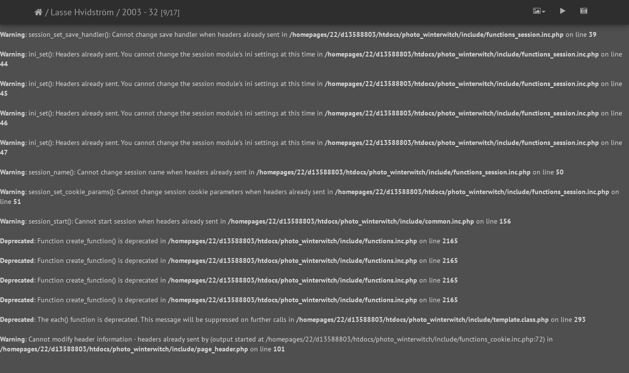

--- FILE ---
content_type: text/html; charset=UTF-8
request_url: http://photo.winterwitch.de/picture.php?/6544/category/94
body_size: 11020
content:
<br />
<b>Deprecated</b>:  Array and string offset access syntax with curly braces is deprecated in <b>/homepages/22/d13588803/htdocs/photo_winterwitch/include/functions_cookie.inc.php</b> on line <b>72</b><br />
<br />
<b>Warning</b>:  session_set_save_handler(): Cannot change save handler when headers already sent in <b>/homepages/22/d13588803/htdocs/photo_winterwitch/include/functions_session.inc.php</b> on line <b>39</b><br />
<br />
<b>Warning</b>:  ini_set(): Headers already sent. You cannot change the session module's ini settings at this time in <b>/homepages/22/d13588803/htdocs/photo_winterwitch/include/functions_session.inc.php</b> on line <b>44</b><br />
<br />
<b>Warning</b>:  ini_set(): Headers already sent. You cannot change the session module's ini settings at this time in <b>/homepages/22/d13588803/htdocs/photo_winterwitch/include/functions_session.inc.php</b> on line <b>45</b><br />
<br />
<b>Warning</b>:  ini_set(): Headers already sent. You cannot change the session module's ini settings at this time in <b>/homepages/22/d13588803/htdocs/photo_winterwitch/include/functions_session.inc.php</b> on line <b>46</b><br />
<br />
<b>Warning</b>:  ini_set(): Headers already sent. You cannot change the session module's ini settings at this time in <b>/homepages/22/d13588803/htdocs/photo_winterwitch/include/functions_session.inc.php</b> on line <b>47</b><br />
<br />
<b>Warning</b>:  session_name(): Cannot change session name when headers already sent in <b>/homepages/22/d13588803/htdocs/photo_winterwitch/include/functions_session.inc.php</b> on line <b>50</b><br />
<br />
<b>Warning</b>:  session_set_cookie_params(): Cannot change session cookie parameters when headers already sent in <b>/homepages/22/d13588803/htdocs/photo_winterwitch/include/functions_session.inc.php</b> on line <b>51</b><br />
<br />
<b>Warning</b>:  session_start(): Cannot start session when headers already sent in <b>/homepages/22/d13588803/htdocs/photo_winterwitch/include/common.inc.php</b> on line <b>156</b><br />
<br />
<b>Deprecated</b>:  Function create_function() is deprecated in <b>/homepages/22/d13588803/htdocs/photo_winterwitch/include/functions.inc.php</b> on line <b>2165</b><br />
<br />
<b>Deprecated</b>:  Function create_function() is deprecated in <b>/homepages/22/d13588803/htdocs/photo_winterwitch/include/functions.inc.php</b> on line <b>2165</b><br />
<br />
<b>Deprecated</b>:  Function create_function() is deprecated in <b>/homepages/22/d13588803/htdocs/photo_winterwitch/include/functions.inc.php</b> on line <b>2165</b><br />
<br />
<b>Deprecated</b>:  Function create_function() is deprecated in <b>/homepages/22/d13588803/htdocs/photo_winterwitch/include/functions.inc.php</b> on line <b>2165</b><br />
<br />
<b>Deprecated</b>:  The each() function is deprecated. This message will be suppressed on further calls in <b>/homepages/22/d13588803/htdocs/photo_winterwitch/include/template.class.php</b> on line <b>293</b><br />
<br />
<b>Warning</b>:  Cannot modify header information - headers already sent by (output started at /homepages/22/d13588803/htdocs/photo_winterwitch/include/functions_cookie.inc.php:72) in <b>/homepages/22/d13588803/htdocs/photo_winterwitch/include/page_header.php</b> on line <b>101</b><br />
<!DOCTYPE html>
<html lang="de" dir="ltr">
<head>
    <meta http-equiv="Content-Type" content="text/html; charset=utf-8">
    <meta name="generator" content="Piwigo (aka PWG), see piwigo.org">
    <meta name="viewport" content="width=device-width, initial-scale=1.0, maximum-scale=1.0">
    <meta name="mobile-web-app-capable" content="yes">
    <meta name="apple-mobile-web-app-capable" content="yes">
    <meta name="apple-mobile-web-app-status-bar-style" content="black-translucent">
    <meta http-equiv="X-UA-Compatible" content="IE=edge">
    <meta name="keywords" content="2003, Cat: Lasse, Cats, Neckargemünd">
    <meta name="description" content="Lasse, total entspannt.... - 2003 - 32.JPG">

    <title>2003 - 32 | Winterwitch's Photos</title>
    <link rel="shortcut icon" type="image/x-icon" href="themes/default/icon/favicon.ico">
    <link rel="icon" sizes="192x192" href="themes/bootstrapdefault/img/logo.png">
    <link rel="apple-touch-icon" sizes="192x192" href="themes/bootstrapdefault/img/logo.png">
    <link rel="start" title="Startseite" href="/" >
    <link rel="search" title="Suchen" href="search.php">
    <link rel="first" title="Erste Seite" href="picture.php?/6556/category/94">
    <link rel="prev" title="Zurück" href="picture.php?/6545/category/94">
    <link rel="next" title="Vorwärts" href="picture.php?/6543/category/94">
    <link rel="last" title="Letzte Seite" href="picture.php?/6513/category/94">
    <link rel="up" title="Vorschaubilder" href="index.php?/category/94">
    <link rel="canonical" href="picture.php?/6544">

<link rel="stylesheet" type="text/css" href="_data/combined/ccnvvs.css">
</head>

<body id="thePicturePage">
    <div id="the_page">














<!-- End of header.tpl -->
<!-- Start of picture.tpl -->



<div id="navmenu-contextual" class="navmenu navmenu-default navmenu-fixed-right offcanvas" role="navigation">
    <ul class="nav navmenu-nav"></ul>
</div>
    <nav class="navbar navbar-default navbar-fixed-top navbar-contextual">
        <div class="container">
            <div class="navbar-header">
                <button type="button" class="navbar-toggle" data-toggle="offcanvas" data-target="#navmenu-contextual">
                    <span class="sr-only">Toggle navigation</span>
                    <span class="icon-bar"></span>
                    <span class="icon-bar"></span>
                    <span class="icon-bar"></span>
                </button>
                <div class="navbar-brand"><a href="/" title="Startseite"><i class="fa fa-home" aria-hidden="true"></i></a >  / <a href="index.php?/category/94">Lasse Hvidstr&ouml;m</a> / <a href>2003 - 32</a> <small>[9/17]</small></div>
            </div>
            <div class="navbar-right navbar-collapse collapse">
                <ul class="nav navbar-nav">

        <li class="dropdown">
            <a href="#" class="dropdown-toggle" data-toggle="dropdown" title="Bildgrößen">
              <i class="fa fa-picture-o" aria-hidden="true"></i><span class="caret"></span>
            </a>
            <ul class="dropdown-menu" role="menu">
                <li id="derivative2small" class="derivative-li">
                    <a href="javascript:changeImgSrc('i.php?/upload/2017/03/30/20170330165640-49fbe563-2s.jpg','2small','2small')" rel="nofollow">
                                winzig<span class="derivativeSizeDetails"> (240 x 180)</span>
                    </a>
                </li>
                <li id="derivativexsmall" class="derivative-li">
                    <a href="javascript:changeImgSrc('i.php?/upload/2017/03/30/20170330165640-49fbe563-xs.jpg','xsmall','xsmall')" rel="nofollow">
                                ziemlich klein<span class="derivativeSizeDetails"> (432 x 324)</span>
                    </a>
                </li>
                <li id="derivativesmall" class="derivative-li">
                    <a href="javascript:changeImgSrc('i.php?/upload/2017/03/30/20170330165640-49fbe563-sm.jpg','small','small')" rel="nofollow">
                                klein<span class="derivativeSizeDetails"> (576 x 432)</span>
                    </a>
                </li>
                <li id="derivativemedium" class="derivative-li active">
                    <a href="javascript:changeImgSrc('_data/i/upload/2017/03/30/20170330165640-49fbe563-me.jpg','medium','medium')" rel="nofollow">
                                mittel<span class="derivativeSizeDetails"> (792 x 594)</span>
                    </a>
                </li>
                <li id="derivativeOriginal" class="derivative-li">
                    <a href="javascript:changeImgSrc('./upload/2017/03/30/20170330165640-49fbe563.jpg','large','Original')" rel="nofollow">
                                Original<span class="derivativeSizeDetails"> (800 x 600)</span>
                    </a>
                </li>
            </ul>
        </li>
        <li>
            <a href="javascript:;" title="Diashow" id="startSlideshow" rel="nofollow">
                <i class="fa fa-play" aria-hidden="true"></i>
            </a>
        </li>
        <li>
            <a href="picture.php?/6544/category/94&amp;metadata" title="Metadaten anzeigen" rel="nofollow">
                <i class="fa fa-camera-retro" aria-hidden="true"></i>
            </a>
        </li>
                </ul>
            </div>
        </div>
    </nav>


<div id="content-spacer" class="container">


<div id="navigationButtons">


<a href="picture.php?/6545/category/94" title="Zurück : 2003 - 33" id="navPrevPicture" rel="prerender"> <span class="glyphicon glyphicon-chevron-left"></span><span class="glyphicon-text">Zurück</span> </a><a href="index.php?/category/94" title="Vorschaubilder"> <span class="glyphicon glyphicon-chevron-up"></span><span class="glyphicon-text">Vorschaubilder</span> </a><a href="javascript:;" title="Vollbild" id="startPhotoSwipe"> <span class="glyphicon glyphicon-resize-full"></span><span class="glyphicon-text">Vollbild</span> </a><a href="picture.php?/6543/category/94" title="Vorwärts : 2003 - 31" id="navNextPicture" rel="prerender"> <span class="glyphicon glyphicon-chevron-right"></span><span class="glyphicon-text">Vorwärts</span> </a>
</div>


</div>

<div id="theImage">
    <img src="_data/i/upload/2017/03/30/20170330165640-49fbe563-me.jpg" width="792" height="594" alt="2003 - 32.JPG" id="theMainImage" usemap="#mapmedium" title="Lasse, total entspannt....">

<map name="map2small"><area shape=rect coords="0,0,60,180" href="picture.php?/6545/category/94" title="Zurück : 2003 - 33" alt="2003 - 33"><area shape=rect coords="60,0,179,45" href="index.php?/category/94" title="Vorschaubilder" alt="Vorschaubilder"><area shape=rect coords="180,0,240,180" href="picture.php?/6543/category/94" title="Vorwärts : 2003 - 31" alt="2003 - 31"></map><map name="mapxsmall"><area shape=rect coords="0,0,108,324" href="picture.php?/6545/category/94" title="Zurück : 2003 - 33" alt="2003 - 33"><area shape=rect coords="108,0,322,81" href="index.php?/category/94" title="Vorschaubilder" alt="Vorschaubilder"><area shape=rect coords="324,0,432,324" href="picture.php?/6543/category/94" title="Vorwärts : 2003 - 31" alt="2003 - 31"></map><map name="mapsmall"><area shape=rect coords="0,0,144,432" href="picture.php?/6545/category/94" title="Zurück : 2003 - 33" alt="2003 - 33"><area shape=rect coords="144,0,429,108" href="index.php?/category/94" title="Vorschaubilder" alt="Vorschaubilder"><area shape=rect coords="433,0,576,432" href="picture.php?/6543/category/94" title="Vorwärts : 2003 - 31" alt="2003 - 31"></map><map name="mapmedium"><area shape=rect coords="0,0,198,594" href="picture.php?/6545/category/94" title="Zurück : 2003 - 33" alt="2003 - 33"><area shape=rect coords="198,0,591,148" href="index.php?/category/94" title="Vorschaubilder" alt="Vorschaubilder"><area shape=rect coords="595,0,792,594" href="picture.php?/6543/category/94" title="Vorwärts : 2003 - 31" alt="2003 - 31"></map><map name="mapOriginal"><area shape=rect coords="0,0,200,600" href="picture.php?/6545/category/94" title="Zurück : 2003 - 33" alt="2003 - 33"><area shape=rect coords="200,0,597,150" href="index.php?/category/94" title="Vorschaubilder" alt="Vorschaubilder"><area shape=rect coords="601,0,800,600" href="picture.php?/6543/category/94" title="Vorwärts : 2003 - 31" alt="2003 - 31"></map>
</div>


<div id="theImageComment" class="container">
  <div class="text-center col-lg-10 -col-md-12 col-centered">
    <section id="important-info">
        <h4 class="imageComment">Lasse, total entspannt....</h4>
    </section>
  </div>
</div>

    
<div id="theImageShareButtons" class="container">
    <section id="share">
        <a href="http://twitter.com/share?text=2003 - 32&amp;url=http://photo.winterwitch.de/picture.php?/6544/category/94"
           onclick="window.open(this.href, 'twitter-share', 'width=550,height=235');return false;" title="Share on Twitter">
            <i class="fa fa-twitter"></i>
        </a>
        <a href="https://www.facebook.com/sharer/sharer.php?u=http://photo.winterwitch.de/picture.php?/6544/category/94"
           onclick="window.open(this.href, 'facebook-share','width=580,height=296');return false;" title="Share on Facebook">
            <i class="fa fa-facebook"></i>
        </a>
        <a href="https://plus.google.com/share?url=http://photo.winterwitch.de/picture.php?/6544/category/94"
           onclick="window.open(this.href, 'google-plus-share', 'width=490,height=530');return false;" title="Share on Google+">
            <i class="fa fa-google-plus"></i>
        </a>
    </section>
</div>












<div id="theImageCarousel" class="container">
 <div class="col-lg-10 col-md-12 col-centered">
  <div id="thumbnailCarousel" class="slick-carousel">
   <div class="text-center">
      <a href="picture.php?/6556/category/94" data-index="0" data-name="2003 - 44" data-description="Lasse" data-src-xlarge="./upload/2017/03/30/20170330165730-e2ff3203.jpg" data-size-xlarge="800 x 600" data-src-large="./upload/2017/03/30/20170330165730-e2ff3203.jpg" data-size-large="800 x 600" data-src-medium="_data/i/upload/2017/03/30/20170330165730-e2ff3203-me.jpg" data-size-medium="792 x 594">
      <img data-lazy="_data/i/upload/2017/03/30/20170330165730-e2ff3203-sq.jpg" alt="2003 - 44" title="" class="img-responsive"></a>
   </div>
   <div class="text-center">
      <a href="picture.php?/6551/category/94" data-index="1" data-name="2003 - 39" data-description="" data-src-xlarge="./upload/2017/03/30/20170330165708-5de0917c.jpg" data-size-xlarge="600 x 800" data-src-large="i.php?/upload/2017/03/30/20170330165708-5de0917c-la.jpg" data-size-large="567 x 756" data-src-medium="_data/i/upload/2017/03/30/20170330165708-5de0917c-me.jpg" data-size-medium="445 x 594">
      <img data-lazy="_data/i/upload/2017/03/30/20170330165708-5de0917c-sq.jpg" alt="2003 - 39" title="" class="img-responsive"></a>
   </div>
   <div class="text-center">
      <a href="picture.php?/6550/category/94" data-index="2" data-name="2003 - 38" data-description="Lasse und Skrållan" data-src-xlarge="./upload/2017/03/30/20170330165704-772c53c1.jpg" data-size-xlarge="600 x 800" data-src-large="_data/i/upload/2017/03/30/20170330165704-772c53c1-la.jpg" data-size-large="567 x 756" data-src-medium="_data/i/upload/2017/03/30/20170330165704-772c53c1-me.jpg" data-size-medium="445 x 594">
      <img data-lazy="_data/i/upload/2017/03/30/20170330165704-772c53c1-sq.jpg" alt="2003 - 38" title="" class="img-responsive"></a>
   </div>
   <div class="text-center">
      <a href="picture.php?/6549/category/94" data-index="3" data-name="2003 - 37" data-description="" data-src-xlarge="./upload/2017/03/30/20170330165701-68b36315.jpg" data-size-xlarge="800 x 600" data-src-large="./upload/2017/03/30/20170330165701-68b36315.jpg" data-size-large="800 x 600" data-src-medium="_data/i/upload/2017/03/30/20170330165701-68b36315-me.jpg" data-size-medium="792 x 594">
      <img data-lazy="_data/i/upload/2017/03/30/20170330165701-68b36315-sq.jpg" alt="2003 - 37" title="" class="img-responsive"></a>
   </div>
   <div class="text-center">
      <a href="picture.php?/6548/category/94" data-index="4" data-name="2003 - 36" data-description="" data-src-xlarge="./upload/2017/03/30/20170330165656-1a661c78.jpg" data-size-xlarge="800 x 600" data-src-large="./upload/2017/03/30/20170330165656-1a661c78.jpg" data-size-large="800 x 600" data-src-medium="_data/i/upload/2017/03/30/20170330165656-1a661c78-me.jpg" data-size-medium="792 x 594">
      <img data-lazy="_data/i/upload/2017/03/30/20170330165656-1a661c78-sq.jpg" alt="2003 - 36" title="" class="img-responsive"></a>
   </div>
   <div class="text-center">
      <a href="picture.php?/6547/category/94" data-index="5" data-name="2003 - 35" data-description="Lasse und Smilla kuscheln - oder besser: Smilla war zu faul wegzugehen als Lasse unbedingt die Decke haben wollte. 
Smilla and Lasse cuddling - or rather, Smilla being too lazy when Lasse wanted on the blanket, too. " data-src-xlarge="./upload/2017/03/30/20170330165652-82ba12ef.jpg" data-size-xlarge="800 x 600" data-src-large="./upload/2017/03/30/20170330165652-82ba12ef.jpg" data-size-large="800 x 600" data-src-medium="_data/i/upload/2017/03/30/20170330165652-82ba12ef-me.jpg" data-size-medium="792 x 594">
      <img data-lazy="_data/i/upload/2017/03/30/20170330165652-82ba12ef-sq.jpg" alt="2003 - 35" title="" class="img-responsive"></a>
   </div>
   <div class="text-center">
      <a href="picture.php?/6546/category/94" data-index="6" data-name="2003 - 34" data-description="" data-src-xlarge="./upload/2017/03/30/20170330165647-3d30227b.jpg" data-size-xlarge="800 x 600" data-src-large="./upload/2017/03/30/20170330165647-3d30227b.jpg" data-size-large="800 x 600" data-src-medium="_data/i/upload/2017/03/30/20170330165647-3d30227b-me.jpg" data-size-medium="792 x 594">
      <img data-lazy="_data/i/upload/2017/03/30/20170330165647-3d30227b-sq.jpg" alt="2003 - 34" title="" class="img-responsive"></a>
   </div>
   <div class="text-center">
      <a href="picture.php?/6545/category/94" data-index="7" data-name="2003 - 33" data-description="" data-src-xlarge="./upload/2017/03/30/20170330165644-7f8c3586.jpg" data-size-xlarge="800 x 600" data-src-large="./upload/2017/03/30/20170330165644-7f8c3586.jpg" data-size-large="800 x 600" data-src-medium="_data/i/upload/2017/03/30/20170330165644-7f8c3586-me.jpg" data-size-medium="792 x 594">
      <img data-lazy="_data/i/upload/2017/03/30/20170330165644-7f8c3586-sq.jpg" alt="2003 - 33" title="" class="img-responsive"></a>
   </div>
   <div class="text-center thumbnail-active">
      <a id="thumbnail-active" href="picture.php?/6544/category/94" data-index="8" data-name="2003 - 32" data-description="Lasse, total entspannt...." data-src-xlarge="./upload/2017/03/30/20170330165640-49fbe563.jpg" data-size-xlarge="800 x 600" data-src-large="./upload/2017/03/30/20170330165640-49fbe563.jpg" data-size-large="800 x 600" data-src-medium="_data/i/upload/2017/03/30/20170330165640-49fbe563-me.jpg" data-size-medium="792 x 594">
      <img data-lazy="_data/i/upload/2017/03/30/20170330165640-49fbe563-sq.jpg" alt="2003 - 32" title="" class="img-responsive"></a>
   </div>
   <div class="text-center">
      <a href="picture.php?/6543/category/94" data-index="9" data-name="2003 - 31" data-description="Lasse" data-src-xlarge="./upload/2017/03/30/20170330165634-ccd52d8f.jpg" data-size-xlarge="800 x 600" data-src-large="./upload/2017/03/30/20170330165634-ccd52d8f.jpg" data-size-large="800 x 600" data-src-medium="_data/i/upload/2017/03/30/20170330165634-ccd52d8f-me.jpg" data-size-medium="792 x 594">
      <img data-lazy="_data/i/upload/2017/03/30/20170330165634-ccd52d8f-sq.jpg" alt="2003 - 31" title="" class="img-responsive"></a>
   </div>
   <div class="text-center">
      <a href="picture.php?/6521/category/94" data-index="10" data-name="2003 - 9" data-description="Lasse" data-src-xlarge="./upload/2017/03/30/20170330165510-7789f03d.jpg" data-size-xlarge="800 x 600" data-src-large="./upload/2017/03/30/20170330165510-7789f03d.jpg" data-size-large="800 x 600" data-src-medium="_data/i/upload/2017/03/30/20170330165510-7789f03d-me.jpg" data-size-medium="792 x 594">
      <img data-lazy="_data/i/upload/2017/03/30/20170330165510-7789f03d-sq.jpg" alt="2003 - 9" title="" class="img-responsive"></a>
   </div>
   <div class="text-center">
      <a href="picture.php?/6518/category/94" data-index="11" data-name="2003 - 6" data-description="Siljan + Lasse" data-src-xlarge="./upload/2017/03/30/20170330165502-fb6ba8d9.jpg" data-size-xlarge="800 x 600" data-src-large="./upload/2017/03/30/20170330165502-fb6ba8d9.jpg" data-size-large="800 x 600" data-src-medium="_data/i/upload/2017/03/30/20170330165502-fb6ba8d9-me.jpg" data-size-medium="792 x 594">
      <img data-lazy="_data/i/upload/2017/03/30/20170330165502-fb6ba8d9-sq.jpg" alt="2003 - 6" title="" class="img-responsive"></a>
   </div>
   <div class="text-center">
      <a href="picture.php?/6519/category/94" data-index="12" data-name="2003 - 7" data-description="Siljan + Lasse" data-src-xlarge="./upload/2017/03/30/20170330165505-7960941a.jpg" data-size-xlarge="600 x 800" data-src-large="i.php?/upload/2017/03/30/20170330165505-7960941a-la.jpg" data-size-large="567 x 756" data-src-medium="_data/i/upload/2017/03/30/20170330165505-7960941a-me.jpg" data-size-medium="445 x 594">
      <img data-lazy="_data/i/upload/2017/03/30/20170330165505-7960941a-sq.jpg" alt="2003 - 7" title="" class="img-responsive"></a>
   </div>
   <div class="text-center">
      <a href="picture.php?/6517/category/94" data-index="13" data-name="2003 - 5" data-description="Die Männer beim Morgenritual (Lasse war aber nur dieses eine Mal mit auf dem Balkon, solange dieser ungesichert war, und auch nur weil er kein Interesse hatte an dem was jenseits des Geländers passierte.)
The men of the house doing their morning ablutions (Lasse had been just this once on the balcony before that had been netting in, and only because he didn't show any interest at what was beyond the banister.)

" data-src-xlarge="./upload/2017/03/30/20170330165500-f27a9703.jpg" data-size-xlarge="600 x 800" data-src-large="i.php?/upload/2017/03/30/20170330165500-f27a9703-la.jpg" data-size-large="567 x 756" data-src-medium="_data/i/upload/2017/03/30/20170330165500-f27a9703-me.jpg" data-size-medium="445 x 594">
      <img data-lazy="_data/i/upload/2017/03/30/20170330165500-f27a9703-sq.jpg" alt="2003 - 5" title="" class="img-responsive"></a>
   </div>
   <div class="text-center">
      <a href="picture.php?/6515/category/94" data-index="14" data-name="2003 - 3" data-description="Lasse," data-src-xlarge="./upload/2017/03/30/20170330165456-8bf19479.jpg" data-size-xlarge="800 x 600" data-src-large="./upload/2017/03/30/20170330165456-8bf19479.jpg" data-size-large="800 x 600" data-src-medium="_data/i/upload/2017/03/30/20170330165456-8bf19479-me.jpg" data-size-medium="792 x 594">
      <img data-lazy="_data/i/upload/2017/03/30/20170330165456-8bf19479-sq.jpg" alt="2003 - 3" title="" class="img-responsive"></a>
   </div>
   <div class="text-center">
      <a href="picture.php?/6514/category/94" data-index="15" data-name="2003 - 2" data-description="Lasse" data-src-xlarge="./upload/2017/03/30/20170330165454-ce636c9d.jpg" data-size-xlarge="800 x 600" data-src-large="./upload/2017/03/30/20170330165454-ce636c9d.jpg" data-size-large="800 x 600" data-src-medium="_data/i/upload/2017/03/30/20170330165454-ce636c9d-me.jpg" data-size-medium="792 x 594">
      <img data-lazy="_data/i/upload/2017/03/30/20170330165454-ce636c9d-sq.jpg" alt="2003 - 2" title="" class="img-responsive"></a>
   </div>
   <div class="text-center">
      <a href="picture.php?/6513/category/94" data-index="16" data-name="2003 - Lasse Hvidström" data-description="Lasse Hvidström: Bevorzugte Liegeposition
Lasse Hvidström: favourite sleeping position" data-src-xlarge="./upload/2017/03/30/20170330165452-3b847c85.jpg" data-size-xlarge="800 x 600" data-src-large="./upload/2017/03/30/20170330165452-3b847c85.jpg" data-size-large="800 x 600" data-src-medium="_data/i/upload/2017/03/30/20170330165452-3b847c85-me.jpg" data-size-medium="792 x 594">
      <img data-lazy="_data/i/upload/2017/03/30/20170330165452-3b847c85-sq.jpg" alt="2003 - Lasse Hvidström" title="" class="img-responsive"></a>
   </div>
  </div>
 </div>
</div>

<div id="theImageInfos" class="container">
 <div id="infopanel" class="col-lg-8 col-md-10 col-sm-12 col-xs-12 col-centered">
  <!-- Nav tabs -->
  <ul class="nav nav-tabs nav-justified" role="tablist">
    <li role="presentation" class="active"><a href="#tab_info" aria-controls="tab_info" role="tab" data-toggle="tab">Information</a></li>
    <li role="presentation"><a href="#tab_comments" aria-controls="tab_comments" role="tab" data-toggle="tab">Kommentare <span class="badge">0</span></a></li>
  </ul>

  <!-- Tab panes -->
  <div class="tab-content">
    <div role="tabpanel" class="tab-pane active" id="tab_info">
      <div id="info-content" class="info table-responsive">
        <table class="table table-condensed">
          <colgroup>
             <col class="col-xs-4">
             <col class="col-xs-4">
          </colgroup>
          <tbody>
            <tr>
                <th scope="row">Bewertung</th>
                <td><div id="Average" class="imageInfo">
                        <span id="ratingScore">noch keine Bewertung</span> <span id="ratingCount"></span>
                </div></td>
            </tr>

            <tr>
                <th scope="row" id="updateRate">Foto bewerten</th>
                <td>
                    <div id="rating" class="imageInfo">
                        <form action="picture.php?/6544/category/94&amp;action=rate" method="post" id="rateForm" style="margin:0;">
                        <div>
                                <span class="rateButtonStarEmpty" data-value="0"></span>
                                <span class="rateButtonStarEmpty" data-value="1"></span>
                                <span class="rateButtonStarEmpty" data-value="2"></span>
                                <span class="rateButtonStarEmpty" data-value="3"></span>
                                <span class="rateButtonStarEmpty" data-value="4"></span>
                                <span class="rateButtonStarEmpty" data-value="5"></span>
                        
                        </div>
                        </form>
                    </div>
                </td>
            </tr>
            <tr>
                <th scope="row">Erstellt am</th>
                <td><div id="datecreate" class="imageInfo"><a href="index.php?/created-monthly-list-2003-11-11" rel="nofollow">Dienstag 11 November 2003</a></div></td>
            </tr>
            <tr>
                <th scope="row">Veröffentlicht am</th>
                <td><div id="datepost" class="imageInfo"><a href="index.php?/posted-monthly-list-2017-03-30" rel="nofollow">Donnerstag 30 März 2017</a></div></td>
            </tr>
            <tr>
                <th scope="row">Besuche</th>
                <td><div id="visits" class="imageInfo">3960</div></td>
            </tr>
            <tr>
                <th scope="row">Schlagwörter</th>
                <td>
                  <div id="Tags" class="imageInfo">
                    <a href="index.php?/tags/203-2003">2003</a>, <a href="index.php?/tags/206-cat_lasse">Cat: Lasse</a>, <a href="index.php?/tags/11-cats">Cats</a>, <a href="index.php?/tags/204-neckargemund">Neckargemünd</a>                  </div>
                </td>
            </tr>
            <tr>
                <th scope="row">Alben</th>
                <td><div id="Categories" class="imageInfo">
                <a href="index.php?/category/4">Cats</a> / <a href="index.php?/category/113">previous years</a> / <a href="index.php?/category/95">2003</a>
                <br /><a href="index.php?/category/4">Cats</a> / <a href="index.php?/category/94">Lasse Hvidström</a>
                <br /><a href="index.php?/category/2">Snapshots</a> / <a href="index.php?/category/93">2003</a>
                </div></td>
            </tr>
          </tbody>
        </table>
      </div>
    </div>
<!-- metadata -->
<!-- comments -->
    <div role="tabpanel" class="tab-pane" id="tab_comments">
<a name="comments"></a>
            <div class="tabbable">
                <ul class="nav nav-pills">
                    <li class="active"><a href="#addcomment" data-toggle="tab">Einen Kommentar hinterlassen</a></li>
                </ul>
                <div class="tab-content">
                    <div id="addcomment" class="tab-pane active">
                        <form method="post" action="picture.php?/6544/category/94">
                            <div class="form-group">
                                <label for="author">Autor (erforderlich) :</label>
                                <input class="form-control" type="text" name="author" id="author" value="">
                            </div>
                            <div class="form-group">
                                <label for="email">E-Mail-Adresse :</label>
                                <input class="form-control" type="text" name="email" id="email" value="">
                            </div>
                            <div class="form-group">
                                <label for="contentid">Kommentar (erforderlich) :</label>
                                <textarea class="form-control" name="content" id="contentid" rows="5" cols="50"></textarea>
                            </div>
                            <input type="hidden" name="key" value="1769222908.6:3:22a0de9388774878cc530800a8da290a">
                            <button type="submit" class="btn btn-default">Absenden</button>
                        </form>
                    </div>
                </div>
            </div>
    </div>
  </div>
 </div>
</div>


        <!-- Start of footer.tpl -->
        <div class="copyright container">
            <div class="text-center">
                
                Powered by	<a href="http://de.piwigo.org" class="Piwigo">Piwigo</a>


            </div>
        </div>
    </div>
<div class="pswp" tabindex="-1" role="dialog" aria-hidden="true">
     <div class="pswp__bg"></div>
     <div class="pswp__scroll-wrap">
           <div class="pswp__container">
             <div class="pswp__item"></div>
             <div class="pswp__item"></div>
             <div class="pswp__item"></div>
           </div>
           <div class="pswp__ui pswp__ui--hidden">
             <div class="pswp__top-bar">
                 <div class="pswp__counter"></div>
                 <button class="pswp__button pswp__button--close" title="Close (Esc)"></button>
                 <button class="pswp__button pswp__button--share" title="Share"></button>
                 <button class="pswp__button pswp__button--fs" title="Toggle fullscreen"></button>
                 <button class="pswp__button pswp__button--zoom" title="Zoom in/out"></button>
                 <button class="pswp__button pswp__button--details" title="Picture details"></button>
                 <button class="pswp__button pswp__button--autoplay" title="AutoPlay"></button>
                 <div class="pswp__preloader">
                     <div class="pswp__preloader__icn">
                       <div class="pswp__preloader__cut">
                         <div class="pswp__preloader__donut"></div>
                       </div>
                     </div>
                 </div>
             </div>
             <div class="pswp__share-modal pswp__share-modal--hidden pswp__single-tap">
                 <div class="pswp__share-tooltip"></div>
             </div>
             <button class="pswp__button pswp__button--arrow--left" title="Previous (arrow left)"></button>
             <button class="pswp__button pswp__button--arrow--right" title="Next (arrow right)"></button>
             <div class="pswp__caption">
                 <div class="pswp__caption__center"></div>
             </div>
         </div>
     </div>
</div>


<script type="text/javascript" src="_data/combined/1ff3b3c.js"></script>
<script type="text/javascript">//<![CDATA[

if ($('.jumbotron').length > 0) {
    var $affix_height = $('.navbar-main').height() + $('.jumbotron').outerHeight();
    $('.navbar-contextual').affix({ offset: {top: $affix_height } });
    $('.navmenu').css('top', $affix_height);
} else {
    $('.navbar-contextual').affix({ offset: {top: 50} });
}

$('.navmenu').on('show.bs.offcanvas', function() {
    if ($('ul.navmenu-nav').contents().length === 0) {
        $($('ul.navbar-nav').contents()).appendTo('ul.navmenu-nav');
        $('ul.navmenu-nav').find('.dropdown-menu').addClass('dropdown-menu-right');
        $('ul.navmenu-nav').find('.dropdown-toggle').attr('aria-haspopup', 'true');
    }
});
$('.navmenu').on('hidden.bs.offcanvas', function() {
    if ($('ul.navmenu-nav').contents().length > 0) {
        $($('ul.navmenu-nav').contents()).appendTo('ul.navbar-nav');
        $('ul.navmenu-nav').find('.dropdown-menu-right').removeClass('dropdown-menu-right');
        $('ul.navmenu-nav').find('.dropdown-toggle').attr('aria-haspopup', '');
    }
});
function changeImgSrc(url,typeSave,typeMap) {var theImg = document.getElementById("theMainImage");if (theImg) {theImg.removeAttribute("width");theImg.removeAttribute("height");theImg.src = url;theImg.useMap = "#map"+typeMap;}jQuery('.derivative-li').removeClass('active');jQuery('#derivative'+typeMap).addClass('active');document.cookie = 'picture_deriv='+typeSave+';path=/';}
document.onkeydown = function(e){e=e||window.event;if (e.altKey) return true;var target=e.target||e.srcElement;if (target && target.type) return true;var keyCode=e.keyCode||e.which, docElem=document.documentElement, url;switch(keyCode){case 63235: case 39: if ((e.ctrlKey || docElem.scrollLeft==docElem.scrollWidth-docElem.clientWidth) && $('.pswp--visible').length === 0)url="picture.php?/6543/category/94"; break;case 63234: case 37: if ((e.ctrlKey || docElem.scrollLeft==0) && $('.pswp--visible').length === 0)url="picture.php?/6545/category/94"; break;case 36: if (e.ctrlKey)url="picture.php?/6556/category/94"; break;case 35: if (e.ctrlKey)url="picture.php?/6513/category/94"; break;case 38: if (e.ctrlKey)url="index.php?/category/94"; break;}if (url) {window.location=url.replace("&amp;","&"); return false;}return true;}
$(document).ready(function(){$('#thumbnailCarousel').slick({infinite: false,lazyLoad: 'ondemand',centerMode: false,slidesToShow: 7,slidesToScroll: 6,responsive: [{breakpoint: 1200,settings: {slidesToShow: 5,slidesToScroll: 4}},{breakpoint: 1024,settings: {slidesToShow: 4,slidesToScroll: 3}},{breakpoint: 600,settings: {slidesToShow: 3,slidesToScroll: 3}},{breakpoint: 420,settings: {centerMode: false,slidesToShow: 2,slidesToScroll: 2}}]});var currentThumbnailIndex = $('#thumbnailCarousel .thumbnail-active').data('slick-index');$('#thumbnailCarousel').slick('goTo', currentThumbnailIndex, true);$('#thumbnailCarousel').show();});
var selector = '#thumbnailCarousel';function startPhotoSwipe(idx) {$(selector).each(function() {$('#thumbnail-active').addClass('active');var $pic     = $(this),getItems = function() {var items = [];$pic.find('a').each(function() {if ($(this).attr('data-video')) {var $src            = $(this).data('src-original'),$size           = $(this).data('size-original').split('x'),$width          = $size[0],$height         = $size[1],$src_preview    = $(this).data('src-medium'),$size_preview   = $(this).data('size-medium').split(' x '),$width_preview  = $size_preview[0],$height_preview = $size_preview[1],$href           = $(this).attr('href'),$title          = '<a href="' + $href + '">' + $(this).data('name') + '</a><ul><li>' + $(this).data('description') + '</li></ul>';var item = {is_video : true,href     : $href,src      : $src_preview,w        : $width_preview,h        : $height_preview,title    : $title,videoProperties: {src   : $src,w     : $width,h     : $height,}};} else {var $src_xlarge     = $(this).data('src-xlarge'),$size_xlarge    = $(this).data('size-xlarge').split(' x '),$width_xlarge   = $size_xlarge[0],$height_xlarge  = $size_xlarge[1],$src_large      = $(this).data('src-large'),$size_large     = $(this).data('size-large').split(' x '),$width_large    = $size_large[0],$height_large   = $size_large[1],$src_medium     = $(this).data('src-medium'),$size_medium    = $(this).data('size-medium').split(' x '),$width_medium   = $size_medium[0],$height_medium  = $size_medium[1],$href           = $(this).attr('href'),$title          = '<a href="' + $href + '"><div><div>' + $(this).data('name');$title         += '</div>';
                     if ($(this).data('description').length > 0) {$title += '<ul id="pswp--caption--description"><li>' + $(this).data('description') + '</li></ul>'; }
$title      += '</div></a>';var item = {is_video: false,href: $href,mediumImage: {src   : $src_medium,w     : $width_medium,h     : $height_medium,title : $title},largeImage: {src   : $src_large,w     : $width_large,h     : $height_large,title : $title},xlargeImage: {src   : $src_xlarge,w     : $width_xlarge,h     : $height_xlarge,title : $title}};}items.push(item);});return items;};var items = getItems();var $pswp = $('.pswp')[0];if (typeof(idx) === "number") {var $index = idx;} else {var $index = $(selector + ' a.active').data('index');}if (navigator.userAgent.match(/IEMobile\/11\.0/)) {var $history = false;} else {var $history = true;}var options = {index: $index,showHideOpacity: true,closeOnScroll: false,closeOnVerticalDrag: false,focus: false,history: $history,preload: [1,2],shareButtons: [                           {id:'facebook', label:'<i class="fa fa-facebook fa-2x"></i> Share on Facebook', url:'https://www.facebook.com/sharer/sharer.php?u={{url}}'},
                           {id:'twitter', label:'<i class="fa fa-twitter fa-2x"></i> Tweet', url:'https://twitter.com/intent/tweet?url={{url}}'},
                           {id:'google', label:'<i class="fa fa-google-plus fa-2x"></i> Share on Google+', url:'https://plus.google.com/share?url={{url}}'},
                           {id:'pinterest', label:'<i class="fa fa-pinterest fa-2x"></i> Pin it', url:'http://www.pinterest.com/pin/create/button/?url={{url}}&media=' + window.location + '/../{{raw_image_url}}'},
                           {id:'download', label:'<i class="fa fa-cloud-download fa-2x"></i> Download image', url:'{{raw_image_url}}', download:true}
],};var photoSwipe = new PhotoSwipe($pswp, PhotoSwipeUI_Default, items, options);var realViewportWidth,useLargeImages = false,firstResize = true,imageSrcWillChange;photoSwipe.listen('beforeResize', function() {realViewportWidth = photoSwipe.viewportSize.x * window.devicePixelRatio;if(useLargeImages && realViewportWidth < 1335) {useLargeImages = false;imageSrcWillChange = true;} else if(!useLargeImages && realViewportWidth >= 1335) {useLargeImages = true;imageSrcWillChange = true;}if(imageSrcWillChange && !firstResize) {photoSwipe.invalidateCurrItems();}if(firstResize) {firstResize = false;}imageSrcWillChange = false;});photoSwipe.listen('gettingData', function(index, item) {if(!item.is_video) {if( useLargeImages ) {item.src = item.xlargeImage.src;item.w = item.xlargeImage.w;item.h = item.xlargeImage.h;item.title = item.xlargeImage.title;} else {item.src = item.largeImage.src;item.w = item.largeImage.w;item.h = item.largeImage.h;item.title = item.largeImage.title;}}});var autoplayId = null;$('.pswp__button--autoplay').on('click touchstart', function(event) {event.preventDefault();if (autoplayId) {clearInterval(autoplayId);autoplayId = null;$('.pswp__button--autoplay').removeClass('stop');} else {autoplayId = setInterval(function() { photoSwipe.next(); $index = photoSwipe.getCurrentIndex(); }, 3500);$('.pswp__button--autoplay').addClass('stop');}});photoSwipe.listen('destroy', function() {if (autoplayId) {clearInterval(autoplayId);autoplayId = null;$('.pswp__button--autoplay').removeClass('stop');}$('.pswp__button--autoplay').off('click touchstart');$(selector).find('a.active').removeClass('active');});photoSwipe.init();detectVideo(photoSwipe);photoSwipe.listen('initialZoomInEnd', function() {curr_idx = photoSwipe.getCurrentIndex();if (curr_idx !== $index && autoplayId == null) {photoSwipe.goTo($index);}$('.pswp__button--details').on('click touchstart', function() {location.href = photoSwipe.currItem.href});});photoSwipe.listen('afterChange', function() {detectVideo(photoSwipe);$('.pswp__button--details').off().on('click touchstart', function() {location.href = photoSwipe.currItem.href});});photoSwipe.listen('beforeChange', function() {removeVideo();});photoSwipe.listen('resize', function() {if ($('.pswp-video-modal').length > 0) {var vsize = setVideoSize(photoSwipe.currItem, photoSwipe.viewportSize);console.log('PhotoSwipe resize in action. Setting video size to ' + vsize.w + 'x' + vsize.h);$('.pswp-video-modal').css({'width':vsize.w, 'height':vsize.h});updateVideoPosition(photoSwipe);}});photoSwipe.listen('close', function() {removeVideo();});});function removeVideo() {if ($('.pswp-video-modal').length > 0) {if ($('#pswp-video').length > 0) {$('#pswp-video')[0].pause();$('#pswp-video')[0].src = "";$('.pswp-video-modal').remove();$('.pswp__img').css('visibility','visible');$(document).off('webkitfullscreenchange mozfullscreenchange fullscreenchange');if (navigator.userAgent.match(/(iPhone|iPad|Android)/)) {$('.pswp-video-modal').css('background', '');}} else {$('.pswp-video-modal').remove();}}}function detectVideo(photoSwipe) {var is_video = photoSwipe.currItem.is_video;if (is_video) {addVideo(photoSwipe.currItem, photoSwipe.viewportSize);updateVideoPosition(photoSwipe);}}function addVideo(item, vp) {var vfile = item.videoProperties.src;var vsize = setVideoSize(item, vp);var v = $('<div />', {class:'pswp-video-modal',css : ({'position': 'absolute','width':vsize.w, 'height':vsize.h})});v.one('click', (function(event) {event.preventDefault();var playerCode = '<video id="pswp-video" width="100%" height="auto" autoplay controls>' +'<source src="'+vfile+'" type="video/mp4"></source>' +'</video>';$(this).html(playerCode);$('.pswp__img').css('visibility','hidden');$('.pswp-video-modal video').css('visibility', 'visible');if (navigator.userAgent.match(/(iPhone|iPad|Android)/)) {$('.pswp-video-modal').css('background', 'none');}if ($('.pswp__button--autoplay.stop').length > 0) $('.pswp__button--autoplay.stop')[0].click();}));if (navigator.appVersion.indexOf("Windows") !== -1 && navigator.userAgent.match(/(Edge|rv:11)/)) {v.insertAfter('.pswp__scroll-wrap');} else {v.appendTo('.pswp__scroll-wrap');}if ((navigator.appVersion.indexOf("Windows") !== -1 && navigator.userAgent.match(/(Chrome|Firefox)/)) || navigator.userAgent.match(/(X11|Macintosh)/)) {$(document).on('webkitfullscreenchange mozfullscreenchange fullscreenchange MSFullscreenChange', function(e) {var state = document.fullScreen || document.mozFullScreen || document.webkitIsFullScreen,event = state ? 'FullscreenOn' : 'FullscreenOff',holder_height = item.h;if (event === 'FullscreenOn') {$('#the_page').hide();$('body').css('height', window.screen.height);$('.pswp-video-modal').css('height', window.screen.height);} else {$('#the_page').show();$('body').css('height', '');$('.pswp-video-modal').css('height', holder_height);}});}}function updateVideoPosition(o, w, h) {var item = o.currItem;var vp = o.viewportSize;var vsize = setVideoSize(item, vp);var top = (vp.y - vsize.h)/2;var left = (vp.x - vsize.w)/2;$('.pswp-video-modal').css({position:'absolute',top:top, left:left});}function setVideoSize(item, vp) {var w = item.videoProperties.w,h = item.videoProperties.h,vw = vp.x,vh = vp.y,r;if (vw < w) {r = w/h;vh = vw/r;if (vp.y < h) {vh = vp.y*0.85;vw = vh*r;}w = vw;h = vh;} else if (vp.y < h) {r = w/h;vh = vp.y*0.85;vw = vh*r;w = vw;h = vh;}return {w: w,h: h};}};$(document).ready(function() {$('#startPhotoSwipe').on('click', function(event) {event.preventDefault;startPhotoSwipe();});$('#startSlideshow').on('click touchstart', function() {startPhotoSwipe(0);$('.pswp__button--autoplay')[0].click();});if (window.location.hash === "#start-slideshow") {startPhotoSwipe();$('.pswp__button--autoplay')[0].click();}});
var _pwgRatingAutoQueue = _pwgRatingAutoQueue||[];_pwgRatingAutoQueue.push( {rootUrl: '', image_id: 6544,onSuccess : function(rating) {var e = document.getElementById("updateRate");if (e) e.innerHTML = "Ihre Bewertung aktualisieren";e = document.getElementById("ratingScore");if (e) e.innerHTML = rating.score;e = document.getElementById("ratingCount");if (e) {if (rating.count == 1) {e.innerHTML = "(Bewertung)".replace( "%d", rating.count);} else {e.innerHTML = "(%d Bewertungen)".replace( "%d", rating.count);}}$('#averageRate').find('span').each(function() {$(this).addClass(rating.average > $(this).data('value') - 0.5 ? 'rateButtonStarFull' : 'rateButtonStarEmpty');$(this).removeClass(rating.average > $(this).data('value') - 0.5 ? 'rateButtonStarEmpty' : 'rateButtonStarFull');});}});
//]]></script>
<script type="text/javascript">
(function() {
var s,after = document.getElementsByTagName('script')[document.getElementsByTagName('script').length-1];
s=document.createElement('script'); s.type='text/javascript'; s.async=true; s.src='_data/combined/k4y187.js';
after = after.parentNode.insertBefore(s, after);
})();
</script>
</body>
</html>
